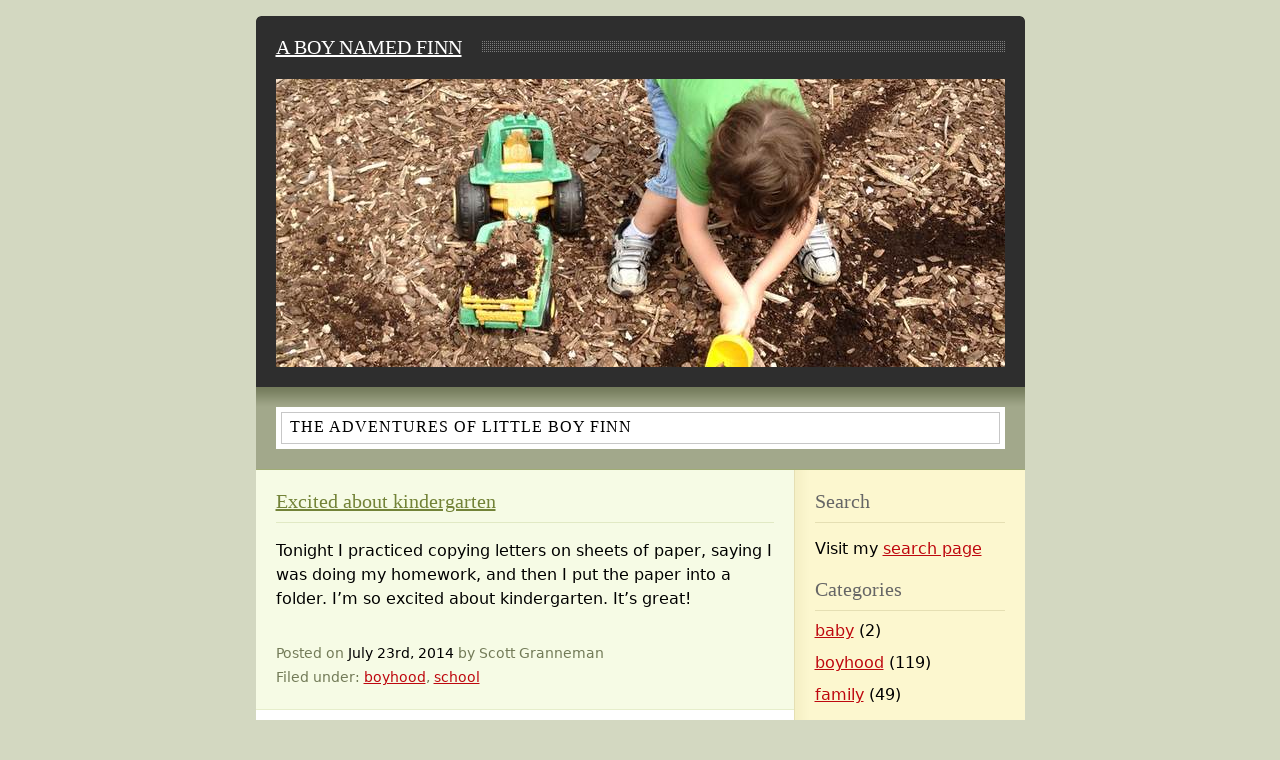

--- FILE ---
content_type: text/html; charset=UTF-8
request_url: https://finn.gabefinn.com/2014/07/23/excited-about-kindergarten/
body_size: 8475
content:
<!DOCTYPE html PUBLIC "-//W3C//DTD XHTML 1.0 Transitional//EN" "http://www.w3.org/TR/xhtml1/DTD/xhtml1-transitional.dtd">
<html xmlns="http://www.w3.org/1999/xhtml">
<head profile="http://gmpg.org/xfn/11">

	<title>A Boy Named Finn &raquo; Excited about kindergarten</title>

	<meta http-equiv="Content-Type" content="text/html; charset=UTF-8" />	
	<meta name="generator" content="WordPress 6.8.3" /> <!-- leave this for stats please -->

	<link rel="stylesheet" href="https://finn.gabefinn.com/wp-content/themes/finn.gabefinn.com/style.css" type="text/css" media="screen" />
	<link rel="alternate" type="application/rss+xml" title="RSS 2.0" href="https://finn.gabefinn.com/feed/" />
	<link rel="alternate" type="text/xml" title="RSS .92" href="https://finn.gabefinn.com/feed/rss/" />
	<link rel="alternate" type="application/atom+xml" title="Atom 0.3" href="https://finn.gabefinn.com/feed/atom/" />
	<link rel="pingback" href="https://finn.gabefinn.com/xmlrpc.php" />

		<link rel='archives' title='December 2016' href='https://finn.gabefinn.com/2016/12/' />
	<link rel='archives' title='September 2016' href='https://finn.gabefinn.com/2016/09/' />
	<link rel='archives' title='August 2016' href='https://finn.gabefinn.com/2016/08/' />
	<link rel='archives' title='June 2016' href='https://finn.gabefinn.com/2016/06/' />
	<link rel='archives' title='May 2016' href='https://finn.gabefinn.com/2016/05/' />
	<link rel='archives' title='April 2016' href='https://finn.gabefinn.com/2016/04/' />
	<link rel='archives' title='January 2016' href='https://finn.gabefinn.com/2016/01/' />
	<link rel='archives' title='December 2015' href='https://finn.gabefinn.com/2015/12/' />
	<link rel='archives' title='November 2015' href='https://finn.gabefinn.com/2015/11/' />
	<link rel='archives' title='October 2015' href='https://finn.gabefinn.com/2015/10/' />
	<link rel='archives' title='August 2015' href='https://finn.gabefinn.com/2015/08/' />
	<link rel='archives' title='June 2015' href='https://finn.gabefinn.com/2015/06/' />
	<link rel='archives' title='February 2015' href='https://finn.gabefinn.com/2015/02/' />
	<link rel='archives' title='January 2015' href='https://finn.gabefinn.com/2015/01/' />
	<link rel='archives' title='December 2014' href='https://finn.gabefinn.com/2014/12/' />
	<link rel='archives' title='September 2014' href='https://finn.gabefinn.com/2014/09/' />
	<link rel='archives' title='August 2014' href='https://finn.gabefinn.com/2014/08/' />
	<link rel='archives' title='July 2014' href='https://finn.gabefinn.com/2014/07/' />
	<link rel='archives' title='June 2014' href='https://finn.gabefinn.com/2014/06/' />
	<link rel='archives' title='April 2014' href='https://finn.gabefinn.com/2014/04/' />
	<link rel='archives' title='February 2014' href='https://finn.gabefinn.com/2014/02/' />
	<link rel='archives' title='January 2014' href='https://finn.gabefinn.com/2014/01/' />
	<link rel='archives' title='November 2013' href='https://finn.gabefinn.com/2013/11/' />
	<link rel='archives' title='July 2013' href='https://finn.gabefinn.com/2013/07/' />
	<link rel='archives' title='June 2013' href='https://finn.gabefinn.com/2013/06/' />
	<link rel='archives' title='May 2013' href='https://finn.gabefinn.com/2013/05/' />
	<link rel='archives' title='April 2013' href='https://finn.gabefinn.com/2013/04/' />
	<link rel='archives' title='March 2013' href='https://finn.gabefinn.com/2013/03/' />
	<link rel='archives' title='February 2013' href='https://finn.gabefinn.com/2013/02/' />
	<link rel='archives' title='January 2013' href='https://finn.gabefinn.com/2013/01/' />
	<link rel='archives' title='December 2012' href='https://finn.gabefinn.com/2012/12/' />
	<link rel='archives' title='November 2012' href='https://finn.gabefinn.com/2012/11/' />
	<link rel='archives' title='October 2012' href='https://finn.gabefinn.com/2012/10/' />
	<link rel='archives' title='September 2012' href='https://finn.gabefinn.com/2012/09/' />
	<link rel='archives' title='July 2012' href='https://finn.gabefinn.com/2012/07/' />
	<link rel='archives' title='June 2012' href='https://finn.gabefinn.com/2012/06/' />
	<link rel='archives' title='May 2012' href='https://finn.gabefinn.com/2012/05/' />
	<link rel='archives' title='March 2012' href='https://finn.gabefinn.com/2012/03/' />
	<link rel='archives' title='January 2012' href='https://finn.gabefinn.com/2012/01/' />
	<link rel='archives' title='December 2011' href='https://finn.gabefinn.com/2011/12/' />
	<link rel='archives' title='November 2011' href='https://finn.gabefinn.com/2011/11/' />
	<link rel='archives' title='October 2011' href='https://finn.gabefinn.com/2011/10/' />
	<link rel='archives' title='September 2011' href='https://finn.gabefinn.com/2011/09/' />
	<link rel='archives' title='August 2011' href='https://finn.gabefinn.com/2011/08/' />
	<link rel='archives' title='July 2011' href='https://finn.gabefinn.com/2011/07/' />
	<link rel='archives' title='June 2011' href='https://finn.gabefinn.com/2011/06/' />
	<link rel='archives' title='April 2011' href='https://finn.gabefinn.com/2011/04/' />
	<link rel='archives' title='March 2011' href='https://finn.gabefinn.com/2011/03/' />
	<link rel='archives' title='February 2011' href='https://finn.gabefinn.com/2011/02/' />
	<link rel='archives' title='January 2011' href='https://finn.gabefinn.com/2011/01/' />
	<link rel='archives' title='December 2010' href='https://finn.gabefinn.com/2010/12/' />
	<link rel='archives' title='November 2010' href='https://finn.gabefinn.com/2010/11/' />
	<link rel='archives' title='October 2010' href='https://finn.gabefinn.com/2010/10/' />
	<link rel='archives' title='September 2010' href='https://finn.gabefinn.com/2010/09/' />
	<link rel='archives' title='August 2010' href='https://finn.gabefinn.com/2010/08/' />
	<link rel='archives' title='July 2010' href='https://finn.gabefinn.com/2010/07/' />
	<link rel='archives' title='June 2010' href='https://finn.gabefinn.com/2010/06/' />
	<link rel='archives' title='May 2010' href='https://finn.gabefinn.com/2010/05/' />
	<link rel='archives' title='April 2010' href='https://finn.gabefinn.com/2010/04/' />
	<link rel='archives' title='March 2010' href='https://finn.gabefinn.com/2010/03/' />
	<link rel='archives' title='February 2010' href='https://finn.gabefinn.com/2010/02/' />
	<link rel='archives' title='January 2010' href='https://finn.gabefinn.com/2010/01/' />
	<link rel='archives' title='December 2009' href='https://finn.gabefinn.com/2009/12/' />
	<link rel='archives' title='November 2009' href='https://finn.gabefinn.com/2009/11/' />
	<link rel='archives' title='August 2009' href='https://finn.gabefinn.com/2009/08/' />
	<link rel='archives' title='July 2009' href='https://finn.gabefinn.com/2009/07/' />
	<link rel='archives' title='June 2009' href='https://finn.gabefinn.com/2009/06/' />
	<link rel='archives' title='May 2009' href='https://finn.gabefinn.com/2009/05/' />
	<link rel='archives' title='April 2009' href='https://finn.gabefinn.com/2009/04/' />
	<link rel='archives' title='March 2009' href='https://finn.gabefinn.com/2009/03/' />
	<link rel='archives' title='February 2009' href='https://finn.gabefinn.com/2009/02/' />
	<link rel='archives' title='January 2009' href='https://finn.gabefinn.com/2009/01/' />
	<link rel='archives' title='December 2008' href='https://finn.gabefinn.com/2008/12/' />
	<link rel='archives' title='May 2008' href='https://finn.gabefinn.com/2008/05/' />
		<meta name='robots' content='max-image-preview:large' />
	<style>img:is([sizes="auto" i], [sizes^="auto," i]) { contain-intrinsic-size: 3000px 1500px }</style>
	<link rel='dns-prefetch' href='//hcaptcha.com' />
<link rel="alternate" type="application/rss+xml" title="A Boy Named Finn &raquo; Excited about kindergarten Comments Feed" href="https://finn.gabefinn.com/2014/07/23/excited-about-kindergarten/feed/" />
<script type="text/javascript">
/* <![CDATA[ */
window._wpemojiSettings = {"baseUrl":"https:\/\/s.w.org\/images\/core\/emoji\/16.0.1\/72x72\/","ext":".png","svgUrl":"https:\/\/s.w.org\/images\/core\/emoji\/16.0.1\/svg\/","svgExt":".svg","source":{"concatemoji":"https:\/\/finn.gabefinn.com\/wp-includes\/js\/wp-emoji-release.min.js?ver=6.8.3"}};
/*! This file is auto-generated */
!function(s,n){var o,i,e;function c(e){try{var t={supportTests:e,timestamp:(new Date).valueOf()};sessionStorage.setItem(o,JSON.stringify(t))}catch(e){}}function p(e,t,n){e.clearRect(0,0,e.canvas.width,e.canvas.height),e.fillText(t,0,0);var t=new Uint32Array(e.getImageData(0,0,e.canvas.width,e.canvas.height).data),a=(e.clearRect(0,0,e.canvas.width,e.canvas.height),e.fillText(n,0,0),new Uint32Array(e.getImageData(0,0,e.canvas.width,e.canvas.height).data));return t.every(function(e,t){return e===a[t]})}function u(e,t){e.clearRect(0,0,e.canvas.width,e.canvas.height),e.fillText(t,0,0);for(var n=e.getImageData(16,16,1,1),a=0;a<n.data.length;a++)if(0!==n.data[a])return!1;return!0}function f(e,t,n,a){switch(t){case"flag":return n(e,"\ud83c\udff3\ufe0f\u200d\u26a7\ufe0f","\ud83c\udff3\ufe0f\u200b\u26a7\ufe0f")?!1:!n(e,"\ud83c\udde8\ud83c\uddf6","\ud83c\udde8\u200b\ud83c\uddf6")&&!n(e,"\ud83c\udff4\udb40\udc67\udb40\udc62\udb40\udc65\udb40\udc6e\udb40\udc67\udb40\udc7f","\ud83c\udff4\u200b\udb40\udc67\u200b\udb40\udc62\u200b\udb40\udc65\u200b\udb40\udc6e\u200b\udb40\udc67\u200b\udb40\udc7f");case"emoji":return!a(e,"\ud83e\udedf")}return!1}function g(e,t,n,a){var r="undefined"!=typeof WorkerGlobalScope&&self instanceof WorkerGlobalScope?new OffscreenCanvas(300,150):s.createElement("canvas"),o=r.getContext("2d",{willReadFrequently:!0}),i=(o.textBaseline="top",o.font="600 32px Arial",{});return e.forEach(function(e){i[e]=t(o,e,n,a)}),i}function t(e){var t=s.createElement("script");t.src=e,t.defer=!0,s.head.appendChild(t)}"undefined"!=typeof Promise&&(o="wpEmojiSettingsSupports",i=["flag","emoji"],n.supports={everything:!0,everythingExceptFlag:!0},e=new Promise(function(e){s.addEventListener("DOMContentLoaded",e,{once:!0})}),new Promise(function(t){var n=function(){try{var e=JSON.parse(sessionStorage.getItem(o));if("object"==typeof e&&"number"==typeof e.timestamp&&(new Date).valueOf()<e.timestamp+604800&&"object"==typeof e.supportTests)return e.supportTests}catch(e){}return null}();if(!n){if("undefined"!=typeof Worker&&"undefined"!=typeof OffscreenCanvas&&"undefined"!=typeof URL&&URL.createObjectURL&&"undefined"!=typeof Blob)try{var e="postMessage("+g.toString()+"("+[JSON.stringify(i),f.toString(),p.toString(),u.toString()].join(",")+"));",a=new Blob([e],{type:"text/javascript"}),r=new Worker(URL.createObjectURL(a),{name:"wpTestEmojiSupports"});return void(r.onmessage=function(e){c(n=e.data),r.terminate(),t(n)})}catch(e){}c(n=g(i,f,p,u))}t(n)}).then(function(e){for(var t in e)n.supports[t]=e[t],n.supports.everything=n.supports.everything&&n.supports[t],"flag"!==t&&(n.supports.everythingExceptFlag=n.supports.everythingExceptFlag&&n.supports[t]);n.supports.everythingExceptFlag=n.supports.everythingExceptFlag&&!n.supports.flag,n.DOMReady=!1,n.readyCallback=function(){n.DOMReady=!0}}).then(function(){return e}).then(function(){var e;n.supports.everything||(n.readyCallback(),(e=n.source||{}).concatemoji?t(e.concatemoji):e.wpemoji&&e.twemoji&&(t(e.twemoji),t(e.wpemoji)))}))}((window,document),window._wpemojiSettings);
/* ]]> */
</script>
<style id='wp-emoji-styles-inline-css' type='text/css'>

	img.wp-smiley, img.emoji {
		display: inline !important;
		border: none !important;
		box-shadow: none !important;
		height: 1em !important;
		width: 1em !important;
		margin: 0 0.07em !important;
		vertical-align: -0.1em !important;
		background: none !important;
		padding: 0 !important;
	}
</style>
<link rel='stylesheet' id='wp-block-library-css' href='https://finn.gabefinn.com/wp-includes/css/dist/block-library/style.min.css?ver=6.8.3' type='text/css' media='all' />
<style id='classic-theme-styles-inline-css' type='text/css'>
/*! This file is auto-generated */
.wp-block-button__link{color:#fff;background-color:#32373c;border-radius:9999px;box-shadow:none;text-decoration:none;padding:calc(.667em + 2px) calc(1.333em + 2px);font-size:1.125em}.wp-block-file__button{background:#32373c;color:#fff;text-decoration:none}
</style>
<style id='global-styles-inline-css' type='text/css'>
:root{--wp--preset--aspect-ratio--square: 1;--wp--preset--aspect-ratio--4-3: 4/3;--wp--preset--aspect-ratio--3-4: 3/4;--wp--preset--aspect-ratio--3-2: 3/2;--wp--preset--aspect-ratio--2-3: 2/3;--wp--preset--aspect-ratio--16-9: 16/9;--wp--preset--aspect-ratio--9-16: 9/16;--wp--preset--color--black: #000000;--wp--preset--color--cyan-bluish-gray: #abb8c3;--wp--preset--color--white: #ffffff;--wp--preset--color--pale-pink: #f78da7;--wp--preset--color--vivid-red: #cf2e2e;--wp--preset--color--luminous-vivid-orange: #ff6900;--wp--preset--color--luminous-vivid-amber: #fcb900;--wp--preset--color--light-green-cyan: #7bdcb5;--wp--preset--color--vivid-green-cyan: #00d084;--wp--preset--color--pale-cyan-blue: #8ed1fc;--wp--preset--color--vivid-cyan-blue: #0693e3;--wp--preset--color--vivid-purple: #9b51e0;--wp--preset--gradient--vivid-cyan-blue-to-vivid-purple: linear-gradient(135deg,rgba(6,147,227,1) 0%,rgb(155,81,224) 100%);--wp--preset--gradient--light-green-cyan-to-vivid-green-cyan: linear-gradient(135deg,rgb(122,220,180) 0%,rgb(0,208,130) 100%);--wp--preset--gradient--luminous-vivid-amber-to-luminous-vivid-orange: linear-gradient(135deg,rgba(252,185,0,1) 0%,rgba(255,105,0,1) 100%);--wp--preset--gradient--luminous-vivid-orange-to-vivid-red: linear-gradient(135deg,rgba(255,105,0,1) 0%,rgb(207,46,46) 100%);--wp--preset--gradient--very-light-gray-to-cyan-bluish-gray: linear-gradient(135deg,rgb(238,238,238) 0%,rgb(169,184,195) 100%);--wp--preset--gradient--cool-to-warm-spectrum: linear-gradient(135deg,rgb(74,234,220) 0%,rgb(151,120,209) 20%,rgb(207,42,186) 40%,rgb(238,44,130) 60%,rgb(251,105,98) 80%,rgb(254,248,76) 100%);--wp--preset--gradient--blush-light-purple: linear-gradient(135deg,rgb(255,206,236) 0%,rgb(152,150,240) 100%);--wp--preset--gradient--blush-bordeaux: linear-gradient(135deg,rgb(254,205,165) 0%,rgb(254,45,45) 50%,rgb(107,0,62) 100%);--wp--preset--gradient--luminous-dusk: linear-gradient(135deg,rgb(255,203,112) 0%,rgb(199,81,192) 50%,rgb(65,88,208) 100%);--wp--preset--gradient--pale-ocean: linear-gradient(135deg,rgb(255,245,203) 0%,rgb(182,227,212) 50%,rgb(51,167,181) 100%);--wp--preset--gradient--electric-grass: linear-gradient(135deg,rgb(202,248,128) 0%,rgb(113,206,126) 100%);--wp--preset--gradient--midnight: linear-gradient(135deg,rgb(2,3,129) 0%,rgb(40,116,252) 100%);--wp--preset--font-size--small: 13px;--wp--preset--font-size--medium: 20px;--wp--preset--font-size--large: 36px;--wp--preset--font-size--x-large: 42px;--wp--preset--spacing--20: 0.44rem;--wp--preset--spacing--30: 0.67rem;--wp--preset--spacing--40: 1rem;--wp--preset--spacing--50: 1.5rem;--wp--preset--spacing--60: 2.25rem;--wp--preset--spacing--70: 3.38rem;--wp--preset--spacing--80: 5.06rem;--wp--preset--shadow--natural: 6px 6px 9px rgba(0, 0, 0, 0.2);--wp--preset--shadow--deep: 12px 12px 50px rgba(0, 0, 0, 0.4);--wp--preset--shadow--sharp: 6px 6px 0px rgba(0, 0, 0, 0.2);--wp--preset--shadow--outlined: 6px 6px 0px -3px rgba(255, 255, 255, 1), 6px 6px rgba(0, 0, 0, 1);--wp--preset--shadow--crisp: 6px 6px 0px rgba(0, 0, 0, 1);}:where(.is-layout-flex){gap: 0.5em;}:where(.is-layout-grid){gap: 0.5em;}body .is-layout-flex{display: flex;}.is-layout-flex{flex-wrap: wrap;align-items: center;}.is-layout-flex > :is(*, div){margin: 0;}body .is-layout-grid{display: grid;}.is-layout-grid > :is(*, div){margin: 0;}:where(.wp-block-columns.is-layout-flex){gap: 2em;}:where(.wp-block-columns.is-layout-grid){gap: 2em;}:where(.wp-block-post-template.is-layout-flex){gap: 1.25em;}:where(.wp-block-post-template.is-layout-grid){gap: 1.25em;}.has-black-color{color: var(--wp--preset--color--black) !important;}.has-cyan-bluish-gray-color{color: var(--wp--preset--color--cyan-bluish-gray) !important;}.has-white-color{color: var(--wp--preset--color--white) !important;}.has-pale-pink-color{color: var(--wp--preset--color--pale-pink) !important;}.has-vivid-red-color{color: var(--wp--preset--color--vivid-red) !important;}.has-luminous-vivid-orange-color{color: var(--wp--preset--color--luminous-vivid-orange) !important;}.has-luminous-vivid-amber-color{color: var(--wp--preset--color--luminous-vivid-amber) !important;}.has-light-green-cyan-color{color: var(--wp--preset--color--light-green-cyan) !important;}.has-vivid-green-cyan-color{color: var(--wp--preset--color--vivid-green-cyan) !important;}.has-pale-cyan-blue-color{color: var(--wp--preset--color--pale-cyan-blue) !important;}.has-vivid-cyan-blue-color{color: var(--wp--preset--color--vivid-cyan-blue) !important;}.has-vivid-purple-color{color: var(--wp--preset--color--vivid-purple) !important;}.has-black-background-color{background-color: var(--wp--preset--color--black) !important;}.has-cyan-bluish-gray-background-color{background-color: var(--wp--preset--color--cyan-bluish-gray) !important;}.has-white-background-color{background-color: var(--wp--preset--color--white) !important;}.has-pale-pink-background-color{background-color: var(--wp--preset--color--pale-pink) !important;}.has-vivid-red-background-color{background-color: var(--wp--preset--color--vivid-red) !important;}.has-luminous-vivid-orange-background-color{background-color: var(--wp--preset--color--luminous-vivid-orange) !important;}.has-luminous-vivid-amber-background-color{background-color: var(--wp--preset--color--luminous-vivid-amber) !important;}.has-light-green-cyan-background-color{background-color: var(--wp--preset--color--light-green-cyan) !important;}.has-vivid-green-cyan-background-color{background-color: var(--wp--preset--color--vivid-green-cyan) !important;}.has-pale-cyan-blue-background-color{background-color: var(--wp--preset--color--pale-cyan-blue) !important;}.has-vivid-cyan-blue-background-color{background-color: var(--wp--preset--color--vivid-cyan-blue) !important;}.has-vivid-purple-background-color{background-color: var(--wp--preset--color--vivid-purple) !important;}.has-black-border-color{border-color: var(--wp--preset--color--black) !important;}.has-cyan-bluish-gray-border-color{border-color: var(--wp--preset--color--cyan-bluish-gray) !important;}.has-white-border-color{border-color: var(--wp--preset--color--white) !important;}.has-pale-pink-border-color{border-color: var(--wp--preset--color--pale-pink) !important;}.has-vivid-red-border-color{border-color: var(--wp--preset--color--vivid-red) !important;}.has-luminous-vivid-orange-border-color{border-color: var(--wp--preset--color--luminous-vivid-orange) !important;}.has-luminous-vivid-amber-border-color{border-color: var(--wp--preset--color--luminous-vivid-amber) !important;}.has-light-green-cyan-border-color{border-color: var(--wp--preset--color--light-green-cyan) !important;}.has-vivid-green-cyan-border-color{border-color: var(--wp--preset--color--vivid-green-cyan) !important;}.has-pale-cyan-blue-border-color{border-color: var(--wp--preset--color--pale-cyan-blue) !important;}.has-vivid-cyan-blue-border-color{border-color: var(--wp--preset--color--vivid-cyan-blue) !important;}.has-vivid-purple-border-color{border-color: var(--wp--preset--color--vivid-purple) !important;}.has-vivid-cyan-blue-to-vivid-purple-gradient-background{background: var(--wp--preset--gradient--vivid-cyan-blue-to-vivid-purple) !important;}.has-light-green-cyan-to-vivid-green-cyan-gradient-background{background: var(--wp--preset--gradient--light-green-cyan-to-vivid-green-cyan) !important;}.has-luminous-vivid-amber-to-luminous-vivid-orange-gradient-background{background: var(--wp--preset--gradient--luminous-vivid-amber-to-luminous-vivid-orange) !important;}.has-luminous-vivid-orange-to-vivid-red-gradient-background{background: var(--wp--preset--gradient--luminous-vivid-orange-to-vivid-red) !important;}.has-very-light-gray-to-cyan-bluish-gray-gradient-background{background: var(--wp--preset--gradient--very-light-gray-to-cyan-bluish-gray) !important;}.has-cool-to-warm-spectrum-gradient-background{background: var(--wp--preset--gradient--cool-to-warm-spectrum) !important;}.has-blush-light-purple-gradient-background{background: var(--wp--preset--gradient--blush-light-purple) !important;}.has-blush-bordeaux-gradient-background{background: var(--wp--preset--gradient--blush-bordeaux) !important;}.has-luminous-dusk-gradient-background{background: var(--wp--preset--gradient--luminous-dusk) !important;}.has-pale-ocean-gradient-background{background: var(--wp--preset--gradient--pale-ocean) !important;}.has-electric-grass-gradient-background{background: var(--wp--preset--gradient--electric-grass) !important;}.has-midnight-gradient-background{background: var(--wp--preset--gradient--midnight) !important;}.has-small-font-size{font-size: var(--wp--preset--font-size--small) !important;}.has-medium-font-size{font-size: var(--wp--preset--font-size--medium) !important;}.has-large-font-size{font-size: var(--wp--preset--font-size--large) !important;}.has-x-large-font-size{font-size: var(--wp--preset--font-size--x-large) !important;}
:where(.wp-block-post-template.is-layout-flex){gap: 1.25em;}:where(.wp-block-post-template.is-layout-grid){gap: 1.25em;}
:where(.wp-block-columns.is-layout-flex){gap: 2em;}:where(.wp-block-columns.is-layout-grid){gap: 2em;}
:root :where(.wp-block-pullquote){font-size: 1.5em;line-height: 1.6;}
</style>
<link rel='stylesheet' id='fancybox-css' href='https://finn.gabefinn.com/wp-content/plugins/easy-fancybox/fancybox/1.5.4/jquery.fancybox.min.css?ver=6.8.3' type='text/css' media='screen' />
<style id='fancybox-inline-css' type='text/css'>
#fancybox-content{border-color:#fff;}
</style>
<script type="text/javascript" src="https://finn.gabefinn.com/wp-includes/js/jquery/jquery.min.js?ver=3.7.1" id="jquery-core-js"></script>
<script type="text/javascript" src="https://finn.gabefinn.com/wp-includes/js/jquery/jquery-migrate.min.js?ver=3.4.1" id="jquery-migrate-js"></script>
<link rel="https://api.w.org/" href="https://finn.gabefinn.com/wp-json/" /><link rel="alternate" title="JSON" type="application/json" href="https://finn.gabefinn.com/wp-json/wp/v2/posts/904" /><link rel="EditURI" type="application/rsd+xml" title="RSD" href="https://finn.gabefinn.com/xmlrpc.php?rsd" />
<meta name="generator" content="WordPress 6.8.3" />
<link rel="canonical" href="https://finn.gabefinn.com/2014/07/23/excited-about-kindergarten/" />
<link rel='shortlink' href='https://finn.gabefinn.com/?p=904' />
<link rel="alternate" title="oEmbed (JSON)" type="application/json+oembed" href="https://finn.gabefinn.com/wp-json/oembed/1.0/embed?url=https%3A%2F%2Ffinn.gabefinn.com%2F2014%2F07%2F23%2Fexcited-about-kindergarten%2F" />
<link rel="alternate" title="oEmbed (XML)" type="text/xml+oembed" href="https://finn.gabefinn.com/wp-json/oembed/1.0/embed?url=https%3A%2F%2Ffinn.gabefinn.com%2F2014%2F07%2F23%2Fexcited-about-kindergarten%2F&#038;format=xml" />
<style>
.h-captcha{position:relative;display:block;margin-bottom:2rem;padding:0;clear:both}.h-captcha[data-size="normal"]{width:303px;height:78px}.h-captcha[data-size="compact"]{width:164px;height:144px}.h-captcha[data-size="invisible"]{display:none}.h-captcha iframe{z-index:1}.h-captcha::before{content:"";display:block;position:absolute;top:0;left:0;background:url(https://finn.gabefinn.com/wp-content/plugins/hcaptcha-for-forms-and-more/assets/images/hcaptcha-div-logo.svg) no-repeat;border:1px solid #fff0;border-radius:4px;box-sizing:border-box}.h-captcha::after{content:"If you see this message, hCaptcha failed to load due to site errors.";font:13px/1.35 system-ui,-apple-system,Segoe UI,Roboto,Arial,sans-serif;display:block;position:absolute;top:0;left:0;box-sizing:border-box;color:red;opacity:0}.h-captcha:not(:has(iframe))::after{animation:hcap-msg-fade-in .3s ease forwards;animation-delay:2s}.h-captcha:has(iframe)::after{animation:none;opacity:0}@keyframes hcap-msg-fade-in{to{opacity:1}}.h-captcha[data-size="normal"]::before{width:300px;height:74px;background-position:94% 28%}.h-captcha[data-size="normal"]::after{padding:19px 75px 16px 10px}.h-captcha[data-size="compact"]::before{width:156px;height:136px;background-position:50% 79%}.h-captcha[data-size="compact"]::after{padding:10px 10px 16px 10px}.h-captcha[data-theme="light"]::before,body.is-light-theme .h-captcha[data-theme="auto"]::before,.h-captcha[data-theme="auto"]::before{background-color:#fafafa;border:1px solid #e0e0e0}.h-captcha[data-theme="dark"]::before,body.is-dark-theme .h-captcha[data-theme="auto"]::before,html.wp-dark-mode-active .h-captcha[data-theme="auto"]::before,html.drdt-dark-mode .h-captcha[data-theme="auto"]::before{background-image:url(https://finn.gabefinn.com/wp-content/plugins/hcaptcha-for-forms-and-more/assets/images/hcaptcha-div-logo-white.svg);background-repeat:no-repeat;background-color:#333;border:1px solid #f5f5f5}@media (prefers-color-scheme:dark){.h-captcha[data-theme="auto"]::before{background-image:url(https://finn.gabefinn.com/wp-content/plugins/hcaptcha-for-forms-and-more/assets/images/hcaptcha-div-logo-white.svg);background-repeat:no-repeat;background-color:#333;border:1px solid #f5f5f5}}.h-captcha[data-theme="custom"]::before{background-color:initial}.h-captcha[data-size="invisible"]::before,.h-captcha[data-size="invisible"]::after{display:none}.h-captcha iframe{position:relative}div[style*="z-index: 2147483647"] div[style*="border-width: 11px"][style*="position: absolute"][style*="pointer-events: none"]{border-style:none}
</style>
</head>
<body><div id="container">

<div id="header">
	<h1><a href="https://finn.gabefinn.com" title="A Boy Named Finn">A Boy Named Finn</a></h1>
	<div id="banner">&#160;</div>
</div>

<div id="description-container">
	<div class="description"><p>The adventures of little boy Finn</p></div>
</div>
<div class="page">

	<div class="maincol">

	
		<div class="post_alt" id="post-904">
			<h2><a href="https://finn.gabefinn.com/2014/07/23/excited-about-kindergarten/" rel="bookmark" title="Excited about kindergarten">Excited about kindergarten</a></h2>
			<div class="entry">

			<p>Tonight I practiced copying letters on sheets of paper, saying I was doing my homework, and then I put the paper into a folder. I’m so excited about kindergarten. It’s great!</p>

			<p class="postinfo">
Posted on <span class="postdate">July 23rd, 2014</span> by Scott Granneman<br />
Filed under&#58; <a href="https://finn.gabefinn.com/category/boyhood/" rel="category tag">boyhood</a>, <a href="https://finn.gabefinn.com/category/school/" rel="category tag">school</a> 			</p>

			<!--
			<rdf:RDF xmlns:rdf="http://www.w3.org/1999/02/22-rdf-syntax-ns#"
			xmlns:dc="http://purl.org/dc/elements/1.1/"
			xmlns:trackback="http://madskills.com/public/xml/rss/module/trackback/">
		<rdf:Description rdf:about="https://finn.gabefinn.com/2014/07/23/excited-about-kindergarten/"
    dc:identifier="https://finn.gabefinn.com/2014/07/23/excited-about-kindergarten/"
    dc:title="Excited about kindergarten"
    trackback:ping="https://finn.gabefinn.com/2014/07/23/excited-about-kindergarten/trackback/" />
</rdf:RDF>			-->

			</div>
		</div>
		
		<div class="comments-template">
			
<!-- You can start editing here. -->



	<!-- If comments are closed. -->
<p class="nocomments">Comments are closed.</p>

	

		</div>

		
	<div class="browse">&laquo; <a href="https://finn.gabefinn.com/2014/07/22/daddy-mama-talk-about-how-awesome-i-am/" rel="prev">Daddy &#038; Mama talk about how awesome I am</a>  <a href="https://finn.gabefinn.com/2014/08/10/part-of-the-other-team/" rel="next">Part of … the other team!</a> &raquo;</div>


		
	</div>

	<div class="sidebar">
<ul>

<!-- The author description is hidden. Uncomment to use it.

	<li><h2>Author</h2>
		<ul>
			<li>A little bit about yourself</li>
		</ul>
	</li>

 -->

<!-- The calendar is also hidden.

	<li><h2>Calendar</h2>
		<ul>
			<li><table id="wp-calendar" class="wp-calendar-table">
	<caption>July 2014</caption>
	<thead>
	<tr>
		<th scope="col" aria-label="Monday">M</th>
		<th scope="col" aria-label="Tuesday">T</th>
		<th scope="col" aria-label="Wednesday">W</th>
		<th scope="col" aria-label="Thursday">T</th>
		<th scope="col" aria-label="Friday">F</th>
		<th scope="col" aria-label="Saturday">S</th>
		<th scope="col" aria-label="Sunday">S</th>
	</tr>
	</thead>
	<tbody>
	<tr>
		<td colspan="1" class="pad">&nbsp;</td><td>1</td><td>2</td><td>3</td><td>4</td><td>5</td><td>6</td>
	</tr>
	<tr>
		<td>7</td><td>8</td><td>9</td><td>10</td><td>11</td><td>12</td><td>13</td>
	</tr>
	<tr>
		<td><a href="https://finn.gabefinn.com/2014/07/14/" aria-label="Posts published on July 14, 2014">14</a></td><td>15</td><td><a href="https://finn.gabefinn.com/2014/07/16/" aria-label="Posts published on July 16, 2014">16</a></td><td>17</td><td>18</td><td>19</td><td><a href="https://finn.gabefinn.com/2014/07/20/" aria-label="Posts published on July 20, 2014">20</a></td>
	</tr>
	<tr>
		<td>21</td><td><a href="https://finn.gabefinn.com/2014/07/22/" aria-label="Posts published on July 22, 2014">22</a></td><td><a href="https://finn.gabefinn.com/2014/07/23/" aria-label="Posts published on July 23, 2014">23</a></td><td>24</td><td>25</td><td>26</td><td>27</td>
	</tr>
	<tr>
		<td>28</td><td>29</td><td>30</td><td>31</td>
		<td class="pad" colspan="3">&nbsp;</td>
	</tr>
	</tbody>
	</table><nav aria-label="Previous and next months" class="wp-calendar-nav">
		<span class="wp-calendar-nav-prev"><a href="https://finn.gabefinn.com/2014/06/">&laquo; Jun</a></span>
		<span class="pad">&nbsp;</span>
		<span class="wp-calendar-nav-next"><a href="https://finn.gabefinn.com/2014/08/">Aug &raquo;</a></span>
	</nav></li>
		</ul>
	</li>
 -->

<li id="block-2" class="widget widget_block">
<h2 class="wp-block-heading">Search</h2>
</li>
<li id="block-3" class="widget widget_block widget_text">
<p>Visit my <a href="https://finn.gabefinn.com/search/" data-type="link" data-id="https://finn.gabefinn.com/search/">search page</a></p>
</li>
<li id="categories-3" class="widget widget_categories"><h2 class="widgettitle">Categories</h2>

			<ul>
					<li class="cat-item cat-item-67"><a href="https://finn.gabefinn.com/category/baby/">baby</a> (2)
</li>
	<li class="cat-item cat-item-42"><a href="https://finn.gabefinn.com/category/boyhood/">boyhood</a> (119)
</li>
	<li class="cat-item cat-item-9"><a href="https://finn.gabefinn.com/category/family/">family</a> (49)
</li>
	<li class="cat-item cat-item-19"><a href="https://finn.gabefinn.com/category/health/">health</a> (4)
</li>
	<li class="cat-item cat-item-22"><a href="https://finn.gabefinn.com/category/key-events/">key events</a> (16)
</li>
	<li class="cat-item cat-item-4"><a href="https://finn.gabefinn.com/category/pic-o-the-day/">pic o&#039; the day</a> (84)
</li>
	<li class="cat-item cat-item-70"><a href="https://finn.gabefinn.com/category/reading/">reading</a> (11)
</li>
	<li class="cat-item cat-item-66"><a href="https://finn.gabefinn.com/category/school/">school</a> (2)
</li>
	<li class="cat-item cat-item-35"><a href="https://finn.gabefinn.com/category/toddlerhood/">toddlerhood</a> (28)
</li>
	<li class="cat-item cat-item-63"><a href="https://finn.gabefinn.com/category/twitter/">twitter</a> (87)
</li>
	<li class="cat-item cat-item-20"><a href="https://finn.gabefinn.com/category/video-o-the-day/">video o&#039; the day</a> (15)
</li>
	<li class="cat-item cat-item-13"><a href="https://finn.gabefinn.com/category/vital-stats/">vital stats</a> (2)
</li>
			</ul>

			</li>
<li id="archives-3" class="widget widget_archive"><h2 class="widgettitle">Archives</h2>

			<ul>
					<li><a href='https://finn.gabefinn.com/2016/12/'>December 2016</a>&nbsp;(1)</li>
	<li><a href='https://finn.gabefinn.com/2016/09/'>September 2016</a>&nbsp;(3)</li>
	<li><a href='https://finn.gabefinn.com/2016/08/'>August 2016</a>&nbsp;(1)</li>
	<li><a href='https://finn.gabefinn.com/2016/06/'>June 2016</a>&nbsp;(1)</li>
	<li><a href='https://finn.gabefinn.com/2016/05/'>May 2016</a>&nbsp;(7)</li>
	<li><a href='https://finn.gabefinn.com/2016/04/'>April 2016</a>&nbsp;(1)</li>
	<li><a href='https://finn.gabefinn.com/2016/01/'>January 2016</a>&nbsp;(1)</li>
	<li><a href='https://finn.gabefinn.com/2015/12/'>December 2015</a>&nbsp;(2)</li>
	<li><a href='https://finn.gabefinn.com/2015/11/'>November 2015</a>&nbsp;(2)</li>
	<li><a href='https://finn.gabefinn.com/2015/10/'>October 2015</a>&nbsp;(1)</li>
	<li><a href='https://finn.gabefinn.com/2015/08/'>August 2015</a>&nbsp;(2)</li>
	<li><a href='https://finn.gabefinn.com/2015/06/'>June 2015</a>&nbsp;(1)</li>
	<li><a href='https://finn.gabefinn.com/2015/02/'>February 2015</a>&nbsp;(3)</li>
	<li><a href='https://finn.gabefinn.com/2015/01/'>January 2015</a>&nbsp;(3)</li>
	<li><a href='https://finn.gabefinn.com/2014/12/'>December 2014</a>&nbsp;(1)</li>
	<li><a href='https://finn.gabefinn.com/2014/09/'>September 2014</a>&nbsp;(3)</li>
	<li><a href='https://finn.gabefinn.com/2014/08/'>August 2014</a>&nbsp;(3)</li>
	<li><a href='https://finn.gabefinn.com/2014/07/'>July 2014</a>&nbsp;(5)</li>
	<li><a href='https://finn.gabefinn.com/2014/06/'>June 2014</a>&nbsp;(1)</li>
	<li><a href='https://finn.gabefinn.com/2014/04/'>April 2014</a>&nbsp;(1)</li>
	<li><a href='https://finn.gabefinn.com/2014/02/'>February 2014</a>&nbsp;(1)</li>
	<li><a href='https://finn.gabefinn.com/2014/01/'>January 2014</a>&nbsp;(1)</li>
	<li><a href='https://finn.gabefinn.com/2013/11/'>November 2013</a>&nbsp;(1)</li>
	<li><a href='https://finn.gabefinn.com/2013/07/'>July 2013</a>&nbsp;(2)</li>
	<li><a href='https://finn.gabefinn.com/2013/06/'>June 2013</a>&nbsp;(7)</li>
	<li><a href='https://finn.gabefinn.com/2013/05/'>May 2013</a>&nbsp;(3)</li>
	<li><a href='https://finn.gabefinn.com/2013/04/'>April 2013</a>&nbsp;(9)</li>
	<li><a href='https://finn.gabefinn.com/2013/03/'>March 2013</a>&nbsp;(4)</li>
	<li><a href='https://finn.gabefinn.com/2013/02/'>February 2013</a>&nbsp;(6)</li>
	<li><a href='https://finn.gabefinn.com/2013/01/'>January 2013</a>&nbsp;(8)</li>
	<li><a href='https://finn.gabefinn.com/2012/12/'>December 2012</a>&nbsp;(15)</li>
	<li><a href='https://finn.gabefinn.com/2012/11/'>November 2012</a>&nbsp;(7)</li>
	<li><a href='https://finn.gabefinn.com/2012/10/'>October 2012</a>&nbsp;(2)</li>
	<li><a href='https://finn.gabefinn.com/2012/09/'>September 2012</a>&nbsp;(1)</li>
	<li><a href='https://finn.gabefinn.com/2012/07/'>July 2012</a>&nbsp;(5)</li>
	<li><a href='https://finn.gabefinn.com/2012/06/'>June 2012</a>&nbsp;(4)</li>
	<li><a href='https://finn.gabefinn.com/2012/05/'>May 2012</a>&nbsp;(3)</li>
	<li><a href='https://finn.gabefinn.com/2012/03/'>March 2012</a>&nbsp;(2)</li>
	<li><a href='https://finn.gabefinn.com/2012/01/'>January 2012</a>&nbsp;(2)</li>
	<li><a href='https://finn.gabefinn.com/2011/12/'>December 2011</a>&nbsp;(3)</li>
	<li><a href='https://finn.gabefinn.com/2011/11/'>November 2011</a>&nbsp;(1)</li>
	<li><a href='https://finn.gabefinn.com/2011/10/'>October 2011</a>&nbsp;(3)</li>
	<li><a href='https://finn.gabefinn.com/2011/09/'>September 2011</a>&nbsp;(7)</li>
	<li><a href='https://finn.gabefinn.com/2011/08/'>August 2011</a>&nbsp;(5)</li>
	<li><a href='https://finn.gabefinn.com/2011/07/'>July 2011</a>&nbsp;(4)</li>
	<li><a href='https://finn.gabefinn.com/2011/06/'>June 2011</a>&nbsp;(4)</li>
	<li><a href='https://finn.gabefinn.com/2011/04/'>April 2011</a>&nbsp;(1)</li>
	<li><a href='https://finn.gabefinn.com/2011/03/'>March 2011</a>&nbsp;(10)</li>
	<li><a href='https://finn.gabefinn.com/2011/02/'>February 2011</a>&nbsp;(1)</li>
	<li><a href='https://finn.gabefinn.com/2011/01/'>January 2011</a>&nbsp;(1)</li>
	<li><a href='https://finn.gabefinn.com/2010/12/'>December 2010</a>&nbsp;(1)</li>
	<li><a href='https://finn.gabefinn.com/2010/11/'>November 2010</a>&nbsp;(17)</li>
	<li><a href='https://finn.gabefinn.com/2010/10/'>October 2010</a>&nbsp;(3)</li>
	<li><a href='https://finn.gabefinn.com/2010/09/'>September 2010</a>&nbsp;(2)</li>
	<li><a href='https://finn.gabefinn.com/2010/08/'>August 2010</a>&nbsp;(5)</li>
	<li><a href='https://finn.gabefinn.com/2010/07/'>July 2010</a>&nbsp;(4)</li>
	<li><a href='https://finn.gabefinn.com/2010/06/'>June 2010</a>&nbsp;(5)</li>
	<li><a href='https://finn.gabefinn.com/2010/05/'>May 2010</a>&nbsp;(6)</li>
	<li><a href='https://finn.gabefinn.com/2010/04/'>April 2010</a>&nbsp;(8)</li>
	<li><a href='https://finn.gabefinn.com/2010/03/'>March 2010</a>&nbsp;(11)</li>
	<li><a href='https://finn.gabefinn.com/2010/02/'>February 2010</a>&nbsp;(2)</li>
	<li><a href='https://finn.gabefinn.com/2010/01/'>January 2010</a>&nbsp;(2)</li>
	<li><a href='https://finn.gabefinn.com/2009/12/'>December 2009</a>&nbsp;(1)</li>
	<li><a href='https://finn.gabefinn.com/2009/11/'>November 2009</a>&nbsp;(2)</li>
	<li><a href='https://finn.gabefinn.com/2009/08/'>August 2009</a>&nbsp;(7)</li>
	<li><a href='https://finn.gabefinn.com/2009/07/'>July 2009</a>&nbsp;(7)</li>
	<li><a href='https://finn.gabefinn.com/2009/06/'>June 2009</a>&nbsp;(8)</li>
	<li><a href='https://finn.gabefinn.com/2009/05/'>May 2009</a>&nbsp;(13)</li>
	<li><a href='https://finn.gabefinn.com/2009/04/'>April 2009</a>&nbsp;(9)</li>
	<li><a href='https://finn.gabefinn.com/2009/03/'>March 2009</a>&nbsp;(9)</li>
	<li><a href='https://finn.gabefinn.com/2009/02/'>February 2009</a>&nbsp;(2)</li>
	<li><a href='https://finn.gabefinn.com/2009/01/'>January 2009</a>&nbsp;(1)</li>
	<li><a href='https://finn.gabefinn.com/2008/12/'>December 2008</a>&nbsp;(7)</li>
	<li><a href='https://finn.gabefinn.com/2008/05/'>May 2008</a>&nbsp;(1)</li>
			</ul>

			</li>
<li id="linkcat-2" class="widget widget_links"><h2 class="widgettitle">Blogroll</h2>

	<ul class='xoxo blogroll'>
<li><a href="http://carrie.gabefinn.com">Carrie&#8217;s blog</a></li>
<li><a href="http://blog.granneman.com">Scott&#8217;s blog</a></li>

	</ul>
</li>

<li id="nav_menu-3" class="widget widget_nav_menu"><h2 class="widgettitle">Events</h2>
<div class="menu-widgets-container"><ul id="menu-widgets" class="menu"><li id="menu-item-1254" class="menu-item menu-item-type-custom menu-item-object-custom menu-item-1254"><a href="https://finn.gabefinn.com/events/">Events</a></li>
</ul></div></li>
<li id="block-4" class="widget widget_block widget_text">
<p></p>
</li>

</ul>
	</div>
</div>

<div id="footer">
<table>
	<tr>
		<td valign="bottom">
      <p>
        A Boy Named Finn <br>is proudly powered by <a href="http://www.wordpress.org/" title="WordPress">WordPress</a> and <a href="http://www.wpdesigner.com" title="WordPress Themes">WPDesigner</a>,<br>&amp; was created by Scott Granneman &amp; Carrie Jaeger.      </p>
		</td>
	</tr>
</table>
<!-- 
<p>
  A Boy Named Finn <br>is proudly powered by <a href="http://www.wordpress.org/" title="WordPress">WordPress</a> and <a href="http://www.wpdesigner.com" title="WordPress Themes">WPDesigner</a>.</p>
 -->
</div>

<script type="speculationrules">
{"prefetch":[{"source":"document","where":{"and":[{"href_matches":"\/*"},{"not":{"href_matches":["\/wp-*.php","\/wp-admin\/*","\/wp-content\/uploads\/finn\/*","\/wp-content\/*","\/wp-content\/plugins\/*","\/wp-content\/themes\/finn.gabefinn.com\/*","\/wp-content\/themes\/dream-on\/*","\/*\\?(.+)"]}},{"not":{"selector_matches":"a[rel~=\"nofollow\"]"}},{"not":{"selector_matches":".no-prefetch, .no-prefetch a"}}]},"eagerness":"conservative"}]}
</script>
<script type="text/javascript" src="https://finn.gabefinn.com/wp-content/plugins/easy-fancybox/vendor/purify.min.js?ver=6.8.3" id="fancybox-purify-js"></script>
<script type="text/javascript" id="jquery-fancybox-js-extra">
/* <![CDATA[ */
var efb_i18n = {"close":"Close","next":"Next","prev":"Previous","startSlideshow":"Start slideshow","toggleSize":"Toggle size"};
/* ]]> */
</script>
<script type="text/javascript" src="https://finn.gabefinn.com/wp-content/plugins/easy-fancybox/fancybox/1.5.4/jquery.fancybox.min.js?ver=6.8.3" id="jquery-fancybox-js"></script>
<script type="text/javascript" id="jquery-fancybox-js-after">
/* <![CDATA[ */
var fb_timeout, fb_opts={'autoScale':true,'showCloseButton':true,'margin':20,'pixelRatio':'false','centerOnScroll':true,'enableEscapeButton':true,'overlayShow':true,'hideOnOverlayClick':true,'minVpHeight':320,'disableCoreLightbox':'true','enableBlockControls':'true','fancybox_openBlockControls':'true' };
if(typeof easy_fancybox_handler==='undefined'){
var easy_fancybox_handler=function(){
jQuery([".nolightbox","a.wp-block-file__button","a.pin-it-button","a[href*='pinterest.com\/pin\/create']","a[href*='facebook.com\/share']","a[href*='twitter.com\/share']"].join(',')).addClass('nofancybox');
jQuery('a.fancybox-close').on('click',function(e){e.preventDefault();jQuery.fancybox.close()});
/* IMG */
						var unlinkedImageBlocks=jQuery(".wp-block-image > img:not(.nofancybox,figure.nofancybox>img)");
						unlinkedImageBlocks.wrap(function() {
							var href = jQuery( this ).attr( "src" );
							return "<a href='" + href + "'></a>";
						});
var fb_IMG_select=jQuery('a[href*=".jpg" i]:not(.nofancybox,li.nofancybox>a,figure.nofancybox>a),area[href*=".jpg" i]:not(.nofancybox),a[href*=".jpeg" i]:not(.nofancybox,li.nofancybox>a,figure.nofancybox>a),area[href*=".jpeg" i]:not(.nofancybox),a[href*=".png" i]:not(.nofancybox,li.nofancybox>a,figure.nofancybox>a),area[href*=".png" i]:not(.nofancybox)');
fb_IMG_select.addClass('fancybox image');
var fb_IMG_sections=jQuery('.gallery,.wp-block-gallery,.tiled-gallery,.wp-block-jetpack-tiled-gallery,.ngg-galleryoverview,.ngg-imagebrowser,.nextgen_pro_blog_gallery,.nextgen_pro_film,.nextgen_pro_horizontal_filmstrip,.ngg-pro-masonry-wrapper,.ngg-pro-mosaic-container,.nextgen_pro_sidescroll,.nextgen_pro_slideshow,.nextgen_pro_thumbnail_grid,.tiled-gallery');
fb_IMG_sections.each(function(){jQuery(this).find(fb_IMG_select).attr('rel','gallery-'+fb_IMG_sections.index(this));});
jQuery('a.fancybox,area.fancybox,.fancybox>a').each(function(){jQuery(this).fancybox(jQuery.extend(true,{},fb_opts,{'transition':'elastic','transitionIn':'elastic','easingIn':'easeOutBack','transitionOut':'elastic','easingOut':'easeInBack','opacity':false,'hideOnContentClick':false,'titleShow':true,'titlePosition':'over','titleFromAlt':true,'showNavArrows':true,'enableKeyboardNav':true,'cyclic':false,'mouseWheel':'true'}))});
};};
jQuery(easy_fancybox_handler);jQuery(document).on('post-load',easy_fancybox_handler);
/* ]]> */
</script>
<script type="text/javascript" src="https://finn.gabefinn.com/wp-content/plugins/easy-fancybox/vendor/jquery.easing.min.js?ver=1.4.1" id="jquery-easing-js"></script>
<script type="text/javascript" src="https://finn.gabefinn.com/wp-content/plugins/easy-fancybox/vendor/jquery.mousewheel.min.js?ver=3.1.13" id="jquery-mousewheel-js"></script>
</div></body>
</html><!--
Performance optimized by Redis Object Cache. Learn more: https://wprediscache.com

Retrieved 1013 objects (404 KB) from Redis using PhpRedis (v5.3.7).
-->


--- FILE ---
content_type: text/css
request_url: https://finn.gabefinn.com/wp-content/themes/finn.gabefinn.com/style.css
body_size: 7198
content:
/*
Theme Name:     finn.gabefinn.com
Description:    Child theme for the Dream On theme 
Author:         Scott Granneman
Template:       dream-on
Version:        0.1.0
*/

@import url("../dream-on/style.css");

html {
  font-size: 16px;
}

body {
  font-family: system-ui, -apple-system, "Segoe UI", Roboto, "Helvetica Neue", Arial, "Noto Sans", "Liberation Sans", sans-serif, "Apple Color Emoji", "Segoe UI Emoji", "Segoe UI Symbol", "Noto Color Emoji";
  font-size: 16px;
  text-align: center;
  vertical-align: top;
  background: #d3d8c1;
  color: #000;
}

body,
h1,
h2,
h3,
h4,
h5,
h6,
address,
blockquote,
dd,
dl,
hr,
p,
form {
  margin: 0;
  padding: 0;
}

h1,
h2,
h3,
h4,
h5,
h6 {
  font-family: "Georgia Pro", Georgia, serif;
  font-size: 20px;
  font-weight: normal;
}

a {
  text-decoration: underline;
  color: #be070e;
}

a:hover {
  text-decoration: none;
}

a img {
  border: 0;
}

abbr,
acronym {
  border: 0;
}

address,
dl,
p {
  padding: 1rem 0 0;
}

blockquote {
  margin: 1rem 0 0;
  background: #E0E7C7;
  color: #000;
}

blockquote p {
  padding: 15px;
}

blockquote blockquote {
  margin: 15px;
  background: #fff;
  color: #333;
}

code {
  background: #fff;
}

dt {
  font-weight: bold;
}

dd {
  padding: 0 0 0 15px;
}

hr {
  clear: both;
  margin: 15px 15px 5px 15px;
  border: 0;
  height: 1px;
  text-align: left;
  background: #e6eecb;
  color: #e6eecb;
}

small {
  font-size: 14px;
}

pre {
  width: 90%;
}

input,
textarea {
  font-family: Arial, Helvetica, Georgia, sans-serif;
  font-size: 16px;
  padding: 2px;
}

input#s,
input#author,
input#email,
input#url,
textarea#comment {
  border: 1px solid #e5dfb3;
  background-color: #fff;
  padding: 3px;
}

input#author,
input#email,
input#url {
  margin: 0 5px 0 0;
}

#comment {
  width: 100%;
  /* Makes it fit within its parent container */
  /* max-width: 600px; /* Adjust this value as needed */
  */ box-sizing: border-box;
  /* Ensures padding doesn’t expand width */
}

#container {
  margin: 0 auto;
  padding: 1rem 0 0;
  width: 769px;
  text-align: left;
  vertical-align: top;
}

#header {
  clear: both;
  padding: 20px;
  background: #2e2e2e url(images/bg_header.gif) no-repeat;
  color: #fff;
}

#header h1 {
  padding: 0 83px 0 0;
  background: #2e2e2e url(images/bg_h1.gif) repeat-x 0 5px;
  text-transform: uppercase;
}

#header h1 a {
  padding: 0 20px 0 0;
  text-decoration: underline;
  background: #2e2e2e;
  color: #fff;
}

#banner {
  clear: both;
  margin: 20px 0 0;
  width: 729px;
  height: 288px;
  background: #2e2e2e url(images/banner.jpg) no-repeat;
}

#description-container {
  clear: both;
  padding: 20px;
  background: #a2a88b url(images/bg_description.gif) repeat-x;
  color: #fff;
}

.description {
  padding: 5px;
  font-family: Georgia, sans-seriff;
  font-size: 1rem;
  letter-spacing: 1px;
  line-height: 20px;
  text-transform: uppercase;
  text-align: left;
  vertical-align: top;
  background: #fff;
  color: #000;
}

.description p {
  border: 1px solid #c7c7c7;
  padding: 4px 8px 6px;
}

.page {
  clear: both;
  float: left;
  width: 769px;
  border-top: 1px solid #a0ac75;
  text-align: left;
  vertical-align: top;
  background: #fff url(images/bg_page.gif) repeat-y 538px 0px;
  color: #000;
}

.maincol {
  float: left;
  width: 538px;
  text-align: left;
  vertical-align: top;
}

/* @group Post */

.post {
  background: #fff;
}

.post_alt {
  background: #f6fbe5;
}

.post,
.post_alt {
  padding: 20px;
  text-align: left;
  vertical-align: top;
}

.post h2,
.post_alt h2 {
  padding: 0 0 9px;
  border-bottom: 1px solid #e1e9c4;
  color: #738338;
}

.post h2 a,
.post_alt h2 a {
  text-decoration: underline;
  color: #738338;
}

/* @end */

/* @group Entry */

.entry {
  line-height: 24px;
}

.entry h1,
.entry h2,
.entry h3,
.entry h4,
.entry h5,
.entry h6 {
  border: 0;
  padding: 10px 0 0;
}

.entry h1 {
  font-size: 24px;
  font-weight: normal;
}

.entry h2 {
  font-size: 18px;
  color: #000;
}

.entry h3 {}

.entry h4 {
  font-size: 16px;
}

.entry h5 {
  font-size: 14px;
}

.entry h6 {
  font-size: 11px;
  font-weight: normal;
}

.entry img {
  border: 1px solid #e6eecb;
  padding: 4px;
  background-color: #fff;
}

.entry img.wp-smiley {
  padding: 0;
  border: 0;
  background-color: transparent;
}

.entry img.alignleft {
  float: left;
  margin: 5px 10px 0 0;
}

.entry img.alignright {
  float: right;
  margin: 5px 0 0 10px;
}

.entry p.postinfo {
  color: #737b58;
  margin-top: 1em;
  font-size: .9em;
}

/* @end */

.postdate {
  color: #000;
}

.browse {
  padding: 20px;
  font-family: Georgia;
  font-size: 16px;
  border-top: 1px solid #e6eecb;
  line-height: 24px;
}

.browse a {
  color: #738338;
}

/* @group Sidebar */

.sidebar {
  float: left;
  width: 231px;
  text-align: left;
  vertical-align: top;
}

.sidebar ul {
  margin: 0;
  padding: 0 20px 20px 21px;
  list-style: none;
}

.sidebar ul li {
  padding: 20px 0 0;
}

.sidebar ul li h2 {
  padding: 0 0 9px;
  border-bottom: 1px solid #e5dfb3;
  color: #666;
}

.sidebar ul ul {
  padding: 0;
}

.sidebar ul ul li {
  padding: 8px 0 0;
  line-height: 24px;
}

.sidebar ul ul li#search {
  padding: 15px 0 0;
}

.sidebar ul ul li#search input {
  margin: 0 0 5px;
}

.sidebar ul ul ul li {
  padding: 8px 0 0 15px;
}

/* @end */

/* @group Footer */

#footer {
  clear: both;
  margin: 0 0 15px;
  padding: 15px 0 16px;
  width: 769px;
  height: 300px;
  background: #fff url(images/bg_footer.jpg) no-repeat left bottom;
  color: #000;
}

#footer table {
  padding: 0 20px;
  float: left;
  vertical-align: bottom;
  font-size: 1em;
  text-align: right;
  font-family: Georgia, sans-serif;
  width: 100%;
  height: 100%;
}

#footer table p {
  vertical-align: bottom;
}

/* @end */

/* @group Comments Template */

.comments-template {
  padding: 20px;
  border-top: 1px solid #e6eecb;
}

.comments-template ol {
  margin: 0;
  padding: 0;
  list-style: none;
}

.comments-template ol li {
  margin: 1em 0 0;
  line-height: 24px;
  padding: 0 0 20px;
  border-bottom: 1px solid #e6eecb;
}

.comments-template h3,
.comments-template h2 {
  color: #666;
}

.comments-template h3#respond {
  padding: 20px 0 0;
}

.commentmetadata {
  font-size: .9em;
}

.comments-template p.nocomments {
  padding: 0;
}

/* @end */


/* @group wp-calendar */

table#wp-calendar {
  width: 100%;
  /*  font-family: Arial, Helvetica, Georgia, Sans-Serif;*/
  text-transform: none;
}

table#wp-calendar caption {
  padding: 10px 1em;
}

table#wp-calendar th {
  font-weight: normal;
  text-align: center;
  vertical-align: top;
  background: #e5dfb3;
}

table#wp-calendar td {
  padding: 1px;
  text-align: right;
}

table#wp-calendar tfoot td {
  text-align: center;
}

/* @end */

/* @group Images */

.wp-caption-text {
  font-style: italic;
  margin-top: 0;
  font-size: 90%;
}

/* @end */

--- FILE ---
content_type: text/css
request_url: https://finn.gabefinn.com/wp-content/themes/dream-on/style.css
body_size: 6654
content:
/*  
Theme Name: Dream On
Theme URI: http://www.wpdesigner.com
Description: Dream On Wordpress theme created by Small Potato (WPDesigner.com)
Version: 1.0.1
Author: Small Potato
Author URI: http://www.wpdesigner.com/

	This theme is released under Creative Commons Attribution 2.5 License.

*/

body,
h1,
h2,
h3,
h4,
h5,
h6,
address,
blockquote,
dd,
dl,
hr,
p,
form {
  margin: 0;
  padding: 0;
}

body {
  font-family: Arial, Helvetica, Georgia, Sans-Serif;
  font-size: 14px;
  text-align: center;
  vertical-align: top;
  background: #d3d8c1;
  color: #000;
}

h1,
h2,
h3,
h4,
h5,
h6 {
  font-family: Georgia, Sans-Serif;
  font-size: 18px;
  font-weight: normal;
}

a {
  text-decoration: underline;
  color: #be070e;
}

a:hover {
  text-decoration: none;
}

a img {
  border: 0;
}

abbr,
acronym {
  border: 0;
}

address,
dl,
p {
  padding: 15px 0 0;
}

blockquote {
  margin: 15px 0 0;
  background: #E0E7C7;
  color: #000;
}

blockquote p {
  padding: 15px;
}

blockquote blockquote {
  margin: 15px;
  background: #fff;
  color: #333;
}

code {
  background: #fff;
}

dt {
  font-weight: bold;
}

dd {
  padding: 0 0 0 15px;
}

hr {
  clear: both;
  margin: 15px 15px 5px 15px;
  border: 0;
  height: 1px;
  text-align: left;
  background: #e6eecb;
  color: #e6eecb;
}

small {
  font-size: 11px;
}

pre {
  width: 90%;
}

input,
textarea {
  font-family: Arial, Helvetica, Georgia, sans-serif;
  font-size: 12px;
  padding: 2px;
}

input#s,
input#author,
input#email,
input#url,
textarea#comment {
  border: 1px solid #e5dfb3;
  background-color: #fff;
  padding: 3px;
}

input#author,
input#email,
input#url {
  margin: 0 5px 0 0;
}

#container {
  margin: 0 auto;
  padding: 15px 0 0;
  width: 769px;
  text-align: left;
  vertical-align: top;
}

#header {
  clear: both;
  padding: 20px;
  background: #2e2e2e url(images/bg_header.gif) no-repeat;
  color: #fff;
}

#header h1 {
  padding: 0 83px 0 0;
  background: #2e2e2e url(images/bg_h1.gif) repeat-x 0 5px;
  text-transform: uppercase;
}

#header h1 a {
  padding: 0 20px 0 0;
  text-decoration: underline;
  background: #2e2e2e;
  color: #fff;
}

#banner {
  clear: both;
  margin: 20px 0 0;
  width: 729px;
  height: 191px;
  background: #2e2e2e url(images/banner.jpg) no-repeat;
}

#description-container {
  clear: both;
  padding: 20px;
  background: #a2a88b url(images/bg_description.gif) repeat-x;
  color: #fff;
}

.description {
  padding: 5px;
  font-family: Georgia, sans-seriff;
  font-size: 14px;
  letter-spacing: 1px;
  line-height: 20px;
  text-transform: uppercase;
  text-align: left;
  vertical-align: top;
  background: #fff;
  color: #000;
}

.description p {
  border: 1px solid #c7c7c7;
  padding: 4px 8px 6px;
}

.page {
  clear: both;
  float: left;
  width: 769px;
  border-top: 1px solid #a0ac75;
  text-align: left;
  vertical-align: top;
  background: #fff url(images/bg_page.gif) repeat-y 538px 0px;
  color: #000;
}

.maincol {
  float: left;
  width: 538px;
  text-align: left;
  vertical-align: top;
}

.post {
  background: #fff;
}

.post_alt {
  background: #f6fbe5;
}

.post,
.post_alt {
  padding: 20px;
  text-align: left;
  vertical-align: top;
}

.post h2,
.post_alt h2 {
  padding: 0 0 9px;
  border-bottom: 1px solid #e1e9c4;
  color: #738338;
}

.post h2 a,
.post_alt h2 a {
  text-decoration: underline;
  color: #738338;
}

.entry {
  line-height: 24px;
}

.entry h1,
.entry h2,
.entry h3,
.entry h4,
.entry h5,
.entry h6 {
  border: 0;
  padding: 10px 0 0;
}

.entry h1 {
  font-size: 24px;
  font-weight: normal;
}

.entry h2 {
  font-size: 18px;
  color: #000;
}

.entry h3 {}

.entry h4 {
  font-size: 16px;
}

.entry h5 {
  font-size: 14px;
}

.entry h6 {
  font-size: 11px;
  font-weight: normal;
}

.entry img {
  border: 1px solid #e6eecb;
  padding: 4px;
  background-color: #fff;
}

.entry img.wp-smiley {
  padding: 0;
  border: 0;
  background-color: transparent;
}

.entry img.alignleft {
  float: left;
  margin: 5px 10px 0 0;
}

.entry img.alignright {
  float: right;
  margin: 5px 0 0 10px;
}

.entry p.postinfo {
  color: #737b58;
}

.postdate {
  color: #000;
}

.browse {
  padding: 20px;
  font-family: Georgia;
  font-size: 16px;
  border-top: 1px solid #e6eecb;
  line-height: 24px;
}

.browse a {
  color: #738338;
}

.search-page form {
  margin-bottom: 1.5em;
  /* Adds spacing below the search form */
}

.sidebar {
  float: left;
  width: 231px;
  text-align: left;
  vertical-align: top;
}

.sidebar ul {
  margin: 0;
  padding: 0 20px 20px 21px;
  list-style: none;
}

.sidebar ul li {
  padding: 20px 0 0;
}

.sidebar ul li h2 {
  padding: 0 0 9px;
  border-bottom: 1px solid #e5dfb3;
  color: #666;
}

.sidebar ul ul {
  padding: 0;
}

.sidebar ul ul li {
  padding: 8px 0 0;
  line-height: 24px;
}

.sidebar ul ul li#search {
  padding: 15px 0 0;
}

.sidebar ul ul li#search input {
  margin: 0 0 5px;
}

.sidebar ul ul ul li {
  padding: 8px 0 0 15px;
}

/* Fix search text widget */
.sidebar #block-3 {
  padding-top: 0;
}

#footer {
  clear: both;
  margin: 0 0 15px;
  float: left;
  padding: 15px 0 16px;
  width: 769px;
  font-family: Georgia, sans-seriff;
  font-size: 16px;
  line-height: 30px;
  text-align: left;
  vertical-align: top;
  background: #2e2e2e url(images/bg_footer.gif) no-repeat left bottom;
  color: #ccc;
}

#footer p {
  padding: 0 20px;
}

/* comments template */

.comments-template {
  padding: 20px;
  border-top: 1px solid #e6eecb;
}

.comments-template ol {
  margin: 0;
  padding: 0;
  list-style: none;
}

.comments-template ol li {
  margin: 15px 0 0;
  line-height: 24px;
  padding: 0 0 20px;
  border-bottom: 1px solid #e6eecb;
}

.comments-template h3,
.comments-template h2 {
  color: #666;
}

.comments-template h3#respond {
  padding: 20px 0 0;
}

.commentmetadata {
  font-size: 12px;
}

.comments-template p.nocomments {
  padding: 0;
}

/* end comments template */


/* wp-calendar */

table#wp-calendar {
  width: 100%;
  font-family: Arial, Helvetica, Georgia, Sans-Serif;
  text-transform: none;
}

table#wp-calendar caption {
  padding: 10px 15px;
}

table#wp-calendar th {
  font-weight: normal;
  text-align: center;
  vertical-align: top;
  background: #e5dfb3;
}

table#wp-calendar td {
  padding: 1px;
  text-align: right;
}

table#wp-calendar tfoot td {
  text-align: center;
}

/* end calendar */